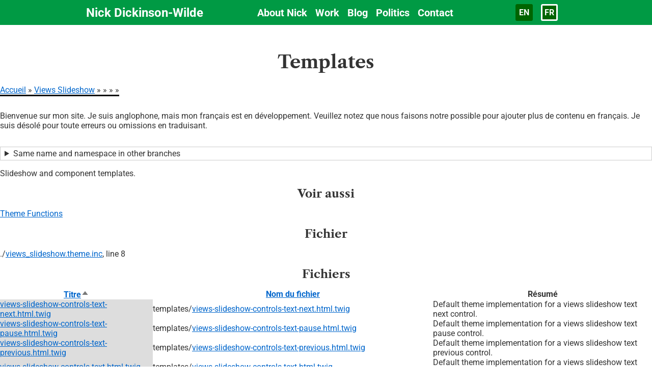

--- FILE ---
content_type: text/html; charset=UTF-8
request_url: https://nickdickinsonwilde.ca/fr/work/drupal-api/views_slideshow/views_slideshow.theme.inc/group/vss_templates/5.0.x
body_size: 4542
content:
<!DOCTYPE html>
<html lang="fr" dir="ltr" prefix="og: https://ogp.me/ns#">
  <head>
    <meta charset="utf-8" />
<script>var _paq = _paq || [];(function(){var u=(("https:" == document.location.protocol) ? "https://stats.nickdickinsonwilde.ca/" : "http://stats.nickdickinsonwilde.ca/");_paq.push(["setSiteId", "2"]);_paq.push(["setTrackerUrl", u+"matomo.php"]);_paq.push(["setDoNotTrack", 1]);if (!window.matomo_search_results_active) {_paq.push(["trackPageView"]);}_paq.push(["setIgnoreClasses", ["no-tracking","colorbox"]]);_paq.push(["enableLinkTracking"]);var d=document,g=d.createElement("script"),s=d.getElementsByTagName("script")[0];g.type="text/javascript";g.defer=true;g.async=true;g.src="/sites/default/files/matomo/matomo.js?0";s.parentNode.insertBefore(g,s);})();</script>
<meta name="geo.region" content="CA-BC" />
<link rel="canonical" href="https://nickdickinsonwilde.ca/fr/work/drupal-api/views_slideshow/views_slideshow.theme.inc/group/vss_templates/5.0.x" />
<meta name="generator" content="Drupal 9" />
<meta property="og:site_name" content="Nick Dickinson-Wilde" />
<meta property="og:type" content="website" />
<meta property="og:url" content="https://nickdickinsonwilde.ca/fr/work/drupal-api/views_slideshow/views_slideshow.theme.inc/group/vss_templates/5.0.x" />
<meta property="og:title" content="" />
<meta property="og:country_name" content="Canada" />
<meta name="Generator" content="Drupal 11 (https://www.drupal.org)" />
<meta name="MobileOptimized" content="width" />
<meta name="HandheldFriendly" content="true" />
<meta name="viewport" content="width=device-width, initial-scale=1.0" />
<link rel="search" title="Nick Dickinson-Wilde - Drupal Development" type="application/opensearchdescription+xml" href="https://nickdickinsonwilde.ca/fr/work/drupal-api/opensearch" />
<link rel="icon" href="/core/misc/favicon.ico" type="image/vnd.microsoft.icon" />

    <title>| Nick Dickinson-Wilde</title>
    <link rel="stylesheet" media="all" href="/sites/default/files/google-webfonts-helper/libre_caslon/libre_caslon.css?t91fyb" />
<link rel="stylesheet" media="all" href="/sites/default/files/google-webfonts-helper/roboto/roboto.css?t91fyb" />
<link rel="stylesheet" media="all" href="/themes/contrib/stable/css/core/components/progress.module.css?t91fyb" />
<link rel="stylesheet" media="all" href="/themes/contrib/stable/css/core/components/ajax-progress.module.css?t91fyb" />
<link rel="stylesheet" media="all" href="/core/misc/components/tablesort.module.css?t91fyb" />
<link rel="stylesheet" media="all" href="/themes/contrib/stable/css/system/components/align.module.css?t91fyb" />
<link rel="stylesheet" media="all" href="/themes/contrib/stable/css/system/components/container-inline.module.css?t91fyb" />
<link rel="stylesheet" media="all" href="/themes/contrib/stable/css/system/components/clearfix.module.css?t91fyb" />
<link rel="stylesheet" media="all" href="/themes/contrib/stable/css/system/components/hidden.module.css?t91fyb" />
<link rel="stylesheet" media="all" href="/themes/contrib/stable/css/system/components/js.module.css?t91fyb" />
<link rel="stylesheet" media="all" href="/themes/contrib/stable/css/views/views.module.css?t91fyb" />
<link rel="stylesheet" media="all" href="/modules/contrib/api/css/api.css?t91fyb" />
<link rel="stylesheet" media="all" href="/modules/contrib/social_link_field/css/social-link-field-font-awesome-formatter.css?t91fyb" />
<link rel="stylesheet" media="all" href="/themes/contrib/stable/css/core/assets/vendor/normalize-css/normalize.css?t91fyb" />
<link rel="stylesheet" media="all" href="/themes/contrib/stable/css/core/normalize-fixes.css?t91fyb" />
<link rel="stylesheet" media="all" href="/themes/custom/nick/css/base.css?t91fyb" />
<link rel="stylesheet" media="all" href="/themes/contrib/classy/css/components/action-links.css?t91fyb" />
<link rel="stylesheet" media="all" href="/themes/contrib/classy/css/components/breadcrumb.css?t91fyb" />
<link rel="stylesheet" media="all" href="/themes/contrib/classy/css/components/button.css?t91fyb" />
<link rel="stylesheet" media="all" href="/themes/contrib/classy/css/components/collapse-processed.css?t91fyb" />
<link rel="stylesheet" media="all" href="/themes/contrib/classy/css/components/container-inline.css?t91fyb" />
<link rel="stylesheet" media="all" href="/themes/contrib/classy/css/components/details.css?t91fyb" />
<link rel="stylesheet" media="all" href="/themes/contrib/classy/css/components/exposed-filters.css?t91fyb" />
<link rel="stylesheet" media="all" href="/themes/contrib/classy/css/components/field.css?t91fyb" />
<link rel="stylesheet" media="all" href="/themes/contrib/classy/css/components/form.css?t91fyb" />
<link rel="stylesheet" media="all" href="/themes/contrib/classy/css/components/icons.css?t91fyb" />
<link rel="stylesheet" media="all" href="/themes/contrib/classy/css/components/inline-form.css?t91fyb" />
<link rel="stylesheet" media="all" href="/themes/contrib/classy/css/components/item-list.css?t91fyb" />
<link rel="stylesheet" media="all" href="/themes/contrib/classy/css/components/link.css?t91fyb" />
<link rel="stylesheet" media="all" href="/themes/contrib/classy/css/components/links.css?t91fyb" />
<link rel="stylesheet" media="all" href="/themes/contrib/classy/css/components/menu.css?t91fyb" />
<link rel="stylesheet" media="all" href="/themes/contrib/classy/css/components/more-link.css?t91fyb" />
<link rel="stylesheet" media="all" href="/themes/contrib/classy/css/components/pager.css?t91fyb" />
<link rel="stylesheet" media="all" href="/themes/contrib/classy/css/components/tabledrag.css?t91fyb" />
<link rel="stylesheet" media="all" href="/themes/contrib/classy/css/components/tableselect.css?t91fyb" />
<link rel="stylesheet" media="all" href="/themes/contrib/classy/css/components/tablesort.css?t91fyb" />
<link rel="stylesheet" media="all" href="/themes/contrib/classy/css/components/tabs.css?t91fyb" />
<link rel="stylesheet" media="all" href="/themes/contrib/classy/css/components/textarea.css?t91fyb" />
<link rel="stylesheet" media="all" href="/themes/contrib/classy/css/components/ui-dialog.css?t91fyb" />
<link rel="stylesheet" media="all" href="/themes/contrib/classy/css/components/messages.css?t91fyb" />
<link rel="stylesheet" media="all" href="/themes/contrib/classy/css/components/progress.css?t91fyb" />
<link rel="stylesheet" media="all" href="/themes/custom/nick/css/components/form.css?t91fyb" />
<link rel="stylesheet" media="all" href="/themes/custom/nick/css/components/node.css?t91fyb" />
<link rel="stylesheet" media="all" href="/libraries/font-awesome/css/all.min.css?t91fyb" />
<link rel="stylesheet" media="all" href="/libraries/font-awesome/css/v4-shims.min.css?t91fyb" />
<link rel="stylesheet" media="print" href="/themes/custom/nick/css/print.css?t91fyb" />

    
  </head>
  <body class="path-api">
        <a href="#main-content" class="visually-hidden focusable skip-link">
      Aller au contenu principal
    </a>
    
      <div class="dialog-off-canvas-main-canvas" data-off-canvas-main-canvas>
    <div class="layout-container">

  <header role="banner">
      <div class="region region-header">
    <div id="block-nick-branding" class="block block-system block-system-branding-block">
  
    
          <div class="site-name">
      <a href="/fr" rel="home">Nick Dickinson-Wilde</a>
    </div>
      <i class="fa fa-bars"></i>
</div>
<nav role="navigation" aria-labelledby="block-nick-main-menu-menu" id="block-nick-main-menu" class="block block-menu navigation menu--main">
            
  <h2 class="visually-hidden" id="block-nick-main-menu-menu">Main navigation</h2>
  

        
                <ul class="menu menu--level-1">
                    <li class="menu-item">
        <a href="/fr/%C3%A0%20propos" data-drupal-link-system-path="node/3">About Nick</a>
              </li>
                <li class="menu-item menu-item--collapsed">
        <a href="/fr/travail" data-drupal-link-system-path="node/38">Work</a>
              </li>
                <li class="menu-item">
        <a href="/fr/node/35" data-drupal-link-system-path="node/35">Blog</a>
              </li>
                <li class="menu-item menu-item--collapsed">
        <a href="/fr/node/66" data-drupal-link-system-path="node/66">Politics</a>
              </li>
                <li class="menu-item">
        <a href="/fr/node/34" data-drupal-link-system-path="node/34">Contact</a>
              </li>
        </ul>
  


  </nav>
<nav role="navigation" aria-labelledby="block-language-menu" id="block-language" class="block block-menu navigation menu--language">
            
  <h2 class="visually-hidden" id="block-language-menu">Langue</h2>
  

        
                <ul class="menu menu--level-1">
                    <li class="menu-item">
        <a href="/en/work/drupal-api/views_slideshow/views_slideshow.theme.inc/group/vss_templates/5.0.x" hreflang="en" data-drupal-link-system-path="api/views_slideshow/views_slideshow.theme.inc/group/vss_templates/5.0.x">EN</a>
              </li>
                <li class="menu-item">
        <span>FR</span>
              </li>
        </ul>
  


  </nav>

  </div>

  </header>

  
  

    <div class="region region-breadcrumb">
    <div id="block-nick-page-title" class="block block-core block-page-title-block">
  
    
      
  <h1 class="page-title">Templates</h1>


  </div>
<div data-drupal-messages-fallback class="hidden"></div>
<div id="block-nick-breadcrumbs" class="block block-system block-system-breadcrumb-block">
  
    
        <nav class="breadcrumb" role="navigation" aria-labelledby="system-breadcrumb">
    <h2 id="system-breadcrumb" class="visually-hidden">Fil d'Ariane</h2>
    <ol>
          <li>
                  <a href="/fr">Accueil</a>
              </li>
          <li>
                  <a href="/fr/work/drupal-api/views_slideshow">Views Slideshow</a>
              </li>
          <li>
                  <a href="/fr/work/drupal-api/views_slideshow/views_slideshow.theme.inc"></a>
              </li>
          <li>
                  <a href="/fr/work/drupal-api/views_slideshow/views_slideshow.theme.inc/group"></a>
              </li>
          <li>
                  <a href="/fr/work/drupal-api/views_slideshow/views_slideshow.theme.inc/group/vss_templates"></a>
              </li>
          <li>
                  
              </li>
        </ol>
  </nav>

  </div>
<div id="block-francais" class="block block-block-content block-block-content48bf1991-b668-4917-bddb-b324d40a8621">
  
    
      
            <div class="clearfix text-formatted field field--name-body field--type-text-with-summary field--label-hidden field__item"><p><span>Bienvenue sur mon site. Je suis anglophone, mais mon français est en développement. Veuillez notez que nous faisons notre possible pour ajouter plus de contenu en français. Je suis désolé pour toute erreurs ou omissions en traduisant.</span></p></div>
      
  </div>

  </div>


  

  

  <main role="main">
    <a id="main-content" tabindex="-1"></a>
    <div class="layout-content">
        <div class="region region-content">
    <div id="block-nick-content" class="block block-system block-system-main-block">
  
    
        <details class="api-alternatives"><summary>Same name and namespace in other branches</summary><ol class="api-alternatives"><li><a href="/fr/work/drupal-api/views_slideshow/theme%21views_slideshow.theme.inc/group/vss_templates/7.x-3.x">7.x-3.x theme/views_slideshow.theme.inc</a> \vss_templates</li><li><a href="/fr/work/drupal-api/views_slideshow/views_slideshow.theme.inc/group/vss_templates/8.x-4.x">8.x-4.x views_slideshow.theme.inc</a> \vss_templates</li></ol></details>

  <p>
Slideshow and component templates.</p>

  

  <h3>Voir aussi</h3>
  <p>
<a href="/fr/work/drupal-api/views_slideshow/views_slideshow.theme.inc/group/vss_theme/5.0.x" title="Theme processing and display generation." class="local">Theme Functions</a></p>



  <h3>Fichier</h3>
  <p class="api-defined">
<dl>
  <dt>
              ./<wbr /><a href="/fr/work/drupal-api/views_slideshow/views_slideshow.theme.inc/5.0.x">views_slideshow.theme.inc</a>, line 8
    
   </dt>
</dl>
</p>


<h3>Fichiers</h3><div class="views-element-container"><div class="view view-api-references view-id-api_references view-display-id-block_items_in_group js-view-dom-id-18779a88bbf05a7193dcd0a7779fed7db2fb064a2442e03f4f478e0758eab5c1">
  
    
      
      <div class="view-content">
      <table class="views-table views-view-table cols-3">
        <thead>
      <tr>
                                                  <th id="view-title-table-column" aria-sort="ascending" class="views-field views-field-title is-active" scope="col"><a href="?order=title&amp;sort=desc" title="trier par Titre" rel="nofollow">Titre<span class="tablesort tablesort--desc">
  <span class="visually-hidden">
    Trier par ordre décroissant
      </span>
</span>
</a></th>
                                                  <th id="view-file-name-table-column" class="views-field views-field-file-name" scope="col"><a href="?order=file_name&amp;sort=asc" title="trier par Nom du fichier" rel="nofollow">Nom du fichier</a></th>
                                                  <th id="view-summary-table-column" class="views-field views-field-summary" scope="col">Résumé</th>
              </tr>
    </thead>
    <tbody>
          <tr>
                                                                                        <td headers="view-title-table-column" class="views-field views-field-title is-active"><a href="/fr/work/drupal-api/views_slideshow/templates%21views-slideshow-controls-text-next.html.twig/5.0.x">views-slideshow-controls-text-next.html.twig</a>          </td>
                                                                                        <td headers="view-file-name-table-column" class="views-field views-field-file-name">templates/<wbr /><a href="/fr/work/drupal-api/views_slideshow/templates%21views-slideshow-controls-text-next.html.twig/5.0.x">views-slideshow-controls-text-next.html.twig</a>          </td>
                                                                                        <td headers="view-summary-table-column" class="views-field views-field-summary">Default theme implementation for a views slideshow text next control.          </td>
              </tr>
          <tr>
                                                                                        <td headers="view-title-table-column" class="views-field views-field-title is-active"><a href="/fr/work/drupal-api/views_slideshow/templates%21views-slideshow-controls-text-pause.html.twig/5.0.x">views-slideshow-controls-text-pause.html.twig</a>          </td>
                                                                                        <td headers="view-file-name-table-column" class="views-field views-field-file-name">templates/<wbr /><a href="/fr/work/drupal-api/views_slideshow/templates%21views-slideshow-controls-text-pause.html.twig/5.0.x">views-slideshow-controls-text-pause.html.twig</a>          </td>
                                                                                        <td headers="view-summary-table-column" class="views-field views-field-summary">Default theme implementation for a views slideshow text pause control.          </td>
              </tr>
          <tr>
                                                                                        <td headers="view-title-table-column" class="views-field views-field-title is-active"><a href="/fr/work/drupal-api/views_slideshow/templates%21views-slideshow-controls-text-previous.html.twig/5.0.x">views-slideshow-controls-text-previous.html.twig</a>          </td>
                                                                                        <td headers="view-file-name-table-column" class="views-field views-field-file-name">templates/<wbr /><a href="/fr/work/drupal-api/views_slideshow/templates%21views-slideshow-controls-text-previous.html.twig/5.0.x">views-slideshow-controls-text-previous.html.twig</a>          </td>
                                                                                        <td headers="view-summary-table-column" class="views-field views-field-summary">Default theme implementation for a views slideshow text previous control.          </td>
              </tr>
          <tr>
                                                                                        <td headers="view-title-table-column" class="views-field views-field-title is-active"><a href="/fr/work/drupal-api/views_slideshow/templates%21views-slideshow-controls-text.html.twig/5.0.x">views-slideshow-controls-text.html.twig</a>          </td>
                                                                                        <td headers="view-file-name-table-column" class="views-field views-field-file-name">templates/<wbr /><a href="/fr/work/drupal-api/views_slideshow/templates%21views-slideshow-controls-text.html.twig/5.0.x">views-slideshow-controls-text.html.twig</a>          </td>
                                                                                        <td headers="view-summary-table-column" class="views-field views-field-summary">Default theme implementation for a views slideshow text controls.          </td>
              </tr>
          <tr>
                                                                                        <td headers="view-title-table-column" class="views-field views-field-title is-active"><a href="/fr/work/drupal-api/views_slideshow/templates%21views-slideshow-controls-widget.html.twig/5.0.x">views-slideshow-controls-widget.html.twig</a>          </td>
                                                                                        <td headers="view-file-name-table-column" class="views-field views-field-file-name">templates/<wbr /><a href="/fr/work/drupal-api/views_slideshow/templates%21views-slideshow-controls-widget.html.twig/5.0.x">views-slideshow-controls-widget.html.twig</a>          </td>
                                                                                        <td headers="view-summary-table-column" class="views-field views-field-summary">Default theme implementation for a views slideshow controls.          </td>
              </tr>
          <tr>
                                                                                        <td headers="view-title-table-column" class="views-field views-field-title is-active"><a href="/fr/work/drupal-api/views_slideshow/modules%21views_slideshow_cycle%21templates%21views-slideshow-cycle-main-frame-row-item.html.twig/5.0.x">views-slideshow-cycle-main-frame-row-item.html.twig</a>          </td>
                                                                                        <td headers="view-file-name-table-column" class="views-field views-field-file-name">modules/<wbr />views_slideshow_cycle/<wbr />templates/<wbr /><a href="/fr/work/drupal-api/views_slideshow/modules%21views_slideshow_cycle%21templates%21views-slideshow-cycle-main-frame-row-item.html.twig/5.0.x">views-slideshow-cycle-main-frame-row-item.html.twig</a>          </td>
                                                                                        <td headers="view-summary-table-column" class="views-field views-field-summary">Default theme implementation for an item on a views slideshow cycle slide.          </td>
              </tr>
          <tr>
                                                                                        <td headers="view-title-table-column" class="views-field views-field-title is-active"><a href="/fr/work/drupal-api/views_slideshow/modules%21views_slideshow_cycle%21templates%21views-slideshow-cycle-main-frame-row.html.twig/5.0.x">views-slideshow-cycle-main-frame-row.html.twig</a>          </td>
                                                                                        <td headers="view-file-name-table-column" class="views-field views-field-file-name">modules/<wbr />views_slideshow_cycle/<wbr />templates/<wbr /><a href="/fr/work/drupal-api/views_slideshow/modules%21views_slideshow_cycle%21templates%21views-slideshow-cycle-main-frame-row.html.twig/5.0.x">views-slideshow-cycle-main-frame-row.html.twig</a>          </td>
                                                                                        <td headers="view-summary-table-column" class="views-field views-field-summary">Default theme implementation for an individual views slideshow cycle slide.          </td>
              </tr>
          <tr>
                                                                                        <td headers="view-title-table-column" class="views-field views-field-title is-active"><a href="/fr/work/drupal-api/views_slideshow/modules%21views_slideshow_cycle%21templates%21views-slideshow-cycle-main-frame.html.twig/5.0.x">views-slideshow-cycle-main-frame.html.twig</a>          </td>
                                                                                        <td headers="view-file-name-table-column" class="views-field views-field-file-name">modules/<wbr />views_slideshow_cycle/<wbr />templates/<wbr /><a href="/fr/work/drupal-api/views_slideshow/modules%21views_slideshow_cycle%21templates%21views-slideshow-cycle-main-frame.html.twig/5.0.x">views-slideshow-cycle-main-frame.html.twig</a>          </td>
                                                                                        <td headers="view-summary-table-column" class="views-field views-field-summary">Default theme implementation for an views slideshow cycle main frame.          </td>
              </tr>
          <tr>
                                                                                        <td headers="view-title-table-column" class="views-field views-field-title is-active"><a href="/fr/work/drupal-api/views_slideshow/modules%21views_slideshow_cycle%21templates%21views-slideshow-cycle.html.twig/5.0.x">views-slideshow-cycle.html.twig</a>          </td>
                                                                                        <td headers="view-file-name-table-column" class="views-field views-field-file-name">modules/<wbr />views_slideshow_cycle/<wbr />templates/<wbr /><a href="/fr/work/drupal-api/views_slideshow/modules%21views_slideshow_cycle%21templates%21views-slideshow-cycle.html.twig/5.0.x">views-slideshow-cycle.html.twig</a>          </td>
                                                                                        <td headers="view-summary-table-column" class="views-field views-field-summary">Default theme implementation for a views slideshow with cycle main plugin.          </td>
              </tr>
          <tr>
                                                                                        <td headers="view-title-table-column" class="views-field views-field-title is-active"><a href="/fr/work/drupal-api/views_slideshow/templates%21views-slideshow-main-section.html.twig/5.0.x">views-slideshow-main-section.html.twig</a>          </td>
                                                                                        <td headers="view-file-name-table-column" class="views-field views-field-file-name">templates/<wbr /><a href="/fr/work/drupal-api/views_slideshow/templates%21views-slideshow-main-section.html.twig/5.0.x">views-slideshow-main-section.html.twig</a>          </td>
                                                                                        <td headers="view-summary-table-column" class="views-field views-field-summary">Default theme implementation for a views slideshow pager item.          </td>
              </tr>
          <tr>
                                                                                        <td headers="view-title-table-column" class="views-field views-field-title is-active"><a href="/fr/work/drupal-api/views_slideshow/templates%21views-slideshow-pager-bullets.html.twig/5.0.x">views-slideshow-pager-bullets.html.twig</a>          </td>
                                                                                        <td headers="view-file-name-table-column" class="views-field views-field-file-name">templates/<wbr /><a href="/fr/work/drupal-api/views_slideshow/templates%21views-slideshow-pager-bullets.html.twig/5.0.x">views-slideshow-pager-bullets.html.twig</a>          </td>
                                                                                        <td headers="view-summary-table-column" class="views-field views-field-summary">Default theme implementation for a views slideshow bullets pager.          </td>
              </tr>
          <tr>
                                                                                        <td headers="view-title-table-column" class="views-field views-field-title is-active"><a href="/fr/work/drupal-api/views_slideshow/templates%21views-slideshow-pager-field-field.html.twig/5.0.x">views-slideshow-pager-field-field.html.twig</a>          </td>
                                                                                        <td headers="view-file-name-table-column" class="views-field views-field-file-name">templates/<wbr /><a href="/fr/work/drupal-api/views_slideshow/templates%21views-slideshow-pager-field-field.html.twig/5.0.x">views-slideshow-pager-field-field.html.twig</a>          </td>
                                                                                        <td headers="view-summary-table-column" class="views-field views-field-summary">Default theme implementation for a views slideshow pager field field data.          </td>
              </tr>
          <tr>
                                                                                        <td headers="view-title-table-column" class="views-field views-field-title is-active"><a href="/fr/work/drupal-api/views_slideshow/templates%21views-slideshow-pager-field-item.html.twig/5.0.x">views-slideshow-pager-field-item.html.twig</a>          </td>
                                                                                        <td headers="view-file-name-table-column" class="views-field views-field-file-name">templates/<wbr /><a href="/fr/work/drupal-api/views_slideshow/templates%21views-slideshow-pager-field-item.html.twig/5.0.x">views-slideshow-pager-field-item.html.twig</a>          </td>
                                                                                        <td headers="view-summary-table-column" class="views-field views-field-summary">Default theme implementation for a views slideshow pager item.          </td>
              </tr>
          <tr>
                                                                                        <td headers="view-title-table-column" class="views-field views-field-title is-active"><a href="/fr/work/drupal-api/views_slideshow/templates%21views-slideshow-pager-fields.html.twig/5.0.x">views-slideshow-pager-fields.html.twig</a>          </td>
                                                                                        <td headers="view-file-name-table-column" class="views-field views-field-file-name">templates/<wbr /><a href="/fr/work/drupal-api/views_slideshow/templates%21views-slideshow-pager-fields.html.twig/5.0.x">views-slideshow-pager-fields.html.twig</a>          </td>
                                                                                        <td headers="view-summary-table-column" class="views-field views-field-summary">Default theme implementation for a views slideshow pager item.          </td>
              </tr>
          <tr>
                                                                                        <td headers="view-title-table-column" class="views-field views-field-title is-active"><a href="/fr/work/drupal-api/views_slideshow/templates%21views-slideshow-pager-widget.html.twig/5.0.x">views-slideshow-pager-widget.html.twig</a>          </td>
                                                                                        <td headers="view-file-name-table-column" class="views-field views-field-file-name">templates/<wbr /><a href="/fr/work/drupal-api/views_slideshow/templates%21views-slideshow-pager-widget.html.twig/5.0.x">views-slideshow-pager-widget.html.twig</a>          </td>
                                                                                        <td headers="view-summary-table-column" class="views-field views-field-summary">Default theme implementation for a views slideshow pager.          </td>
              </tr>
          <tr>
                                                                                        <td headers="view-title-table-column" class="views-field views-field-title is-active"><a href="/fr/work/drupal-api/views_slideshow/templates%21views-slideshow-slide-counter-widget.html.twig/5.0.x">views-slideshow-slide-counter-widget.html.twig</a>          </td>
                                                                                        <td headers="view-file-name-table-column" class="views-field views-field-file-name">templates/<wbr /><a href="/fr/work/drupal-api/views_slideshow/templates%21views-slideshow-slide-counter-widget.html.twig/5.0.x">views-slideshow-slide-counter-widget.html.twig</a>          </td>
                                                                                        <td headers="view-summary-table-column" class="views-field views-field-summary">Default theme implementation for a views slideshow counter.          </td>
              </tr>
          <tr>
                                                                                        <td headers="view-title-table-column" class="views-field views-field-title is-active"><a href="/fr/work/drupal-api/views_slideshow/templates%21views-slideshow-slide-counter.html.twig/5.0.x">views-slideshow-slide-counter.html.twig</a>          </td>
                                                                                        <td headers="view-file-name-table-column" class="views-field views-field-file-name">templates/<wbr /><a href="/fr/work/drupal-api/views_slideshow/templates%21views-slideshow-slide-counter.html.twig/5.0.x">views-slideshow-slide-counter.html.twig</a>          </td>
                                                                                        <td headers="view-summary-table-column" class="views-field views-field-summary">Default theme implementation for a views slideshow slide counter.          </td>
              </tr>
          <tr>
                                                                                        <td headers="view-title-table-column" class="views-field views-field-title is-active"><a href="/fr/work/drupal-api/views_slideshow/templates%21views-view-slideshow.html.twig/5.0.x">views-view-slideshow.html.twig</a>          </td>
                                                                                        <td headers="view-file-name-table-column" class="views-field views-field-file-name">templates/<wbr /><a href="/fr/work/drupal-api/views_slideshow/templates%21views-view-slideshow.html.twig/5.0.x">views-view-slideshow.html.twig</a>          </td>
                                                                                        <td headers="view-summary-table-column" class="views-field views-field-summary">Default theme implementation for a views slideshow.          </td>
              </tr>
      </tbody>
</table>

    </div>
  
          </div>
</div>


  <section class="field field--name-comments field--type-comment field--label-above comment-wrapper">
  
  

  
</section>


  </div>

  </div>

    </div>
    
    
  </main>

      <footer role="contentinfo">
        <div class="region region-footer">
    <nav role="navigation" aria-labelledby="block-nick-footer-menu" id="block-nick-footer" class="block block-menu navigation menu--footer">
            
  <h2 class="visually-hidden" id="block-nick-footer-menu">Footer menu</h2>
  

        
                <ul class="menu menu--level-1">
                    <li class="menu-item">
        <a href="/fr/node/55" data-drupal-link-system-path="node/55">Privacy Policy</a>
              </li>
        </ul>
  


  </nav>
<nav role="navigation" aria-labelledby="block-nick-useraccountmenu-menu" id="block-nick-useraccountmenu" class="block block-menu navigation menu--account">
            
  <h2 class="visually-hidden" id="block-nick-useraccountmenu-menu">User account menu</h2>
  

        
                <ul class="menu menu--level-1">
                    <li class="menu-item">
        <a href="/fr/login" data-drupal-link-system-path="login">Se connecter</a>
              </li>
        </ul>
  


  </nav>
<div id="block-nick-powered" class="block block-system block-system-powered-by-block">
  
    
      <span>Propulsé par <a href="https://www.drupal.org">Drupal</a></span>
  </div>
<div id="block-nick-socials" class="block block-block-content block-block-content918de3bc-1d97-4858-8243-25305388f480">
  
    
      

<ul  class="social-link-field vertical"><li><a href="https://www.drupal.org/u/nickdickinsonwilde" class="" title="Drupal User Profile" target="_blank"><i class="fa-brands fa-drupal"></i></a></li><li><a href="https://github.com/NickDickinsonWilde" class="" title="GitHub" target="_blank"><i class="fa-brands fa-github"></i></a></li><li><a href="https://www.x.com/NDickinsonWilde" class="" title="X (Twitter)" target="_blank"><i class="fa-brands fa-x-twitter"></i></a></li><li><a href="https://www.linkedin.com/in/nickdickinsonwilde/" class="" title="LinkedIn" target="_blank"><i class="fa-brands fa-linkedin-in"></i></a></li><li><a href="http://www.youtube.com/@test" class="" title="Youtube Channel" target="_blank"><i class="fa-brands fa-youtube"></i></a></li></ul>
  </div>

  </div>

    </footer>
  
</div>
  </div>

    
    <script type="application/json" data-drupal-selector="drupal-settings-json">{"path":{"baseUrl":"\/","pathPrefix":"fr\/","currentPath":"api\/views_slideshow\/views_slideshow.theme.inc\/group\/vss_templates\/5.0.x","currentPathIsAdmin":false,"isFront":false,"currentLanguage":"fr"},"pluralDelimiter":"\u0003","suppressDeprecationErrors":true,"matomo":{"disableCookies":false,"trackColorbox":true,"trackMailto":true},"ajaxPageState":{"libraries":"[base64]","theme":"nick","theme_token":null},"ajaxTrustedUrl":[],"fitvids":{"selectors":".node","custom_vendors":["iframe[src^=\u0022https:\/\/youtu.be\u0022]"],"ignore_selectors":""},"views":{"ajax_path":"\/fr\/views\/ajax","ajaxViews":{"views_dom_id:18779a88bbf05a7193dcd0a7779fed7db2fb064a2442e03f4f478e0758eab5c1":{"view_name":"api_references","view_display_id":"block_items_in_group","view_args":"11\/vss_templates\/file","view_path":"\/api\/views_slideshow\/views_slideshow.theme.inc\/group\/vss_templates\/5.0.x","view_base_path":null,"view_dom_id":"18779a88bbf05a7193dcd0a7779fed7db2fb064a2442e03f4f478e0758eab5c1","pager_element":0},"views_dom_id:032c3b4a24ac8f48d3794a805ce957c14f6f4ebf5bde1f902d79a3e2a7882db4":{"view_name":"api_references","view_display_id":"block_related_topics","view_args":"7098","view_path":"\/api\/views_slideshow\/views_slideshow.theme.inc\/group\/vss_templates\/5.0.x","view_base_path":null,"view_dom_id":"032c3b4a24ac8f48d3794a805ce957c14f6f4ebf5bde1f902d79a3e2a7882db4","pager_element":0}}},"user":{"uid":0,"permissionsHash":"bef55c97e5ba7cd44a8b8a420691776b1cd8d104c0e97ef750b440102c7ac6a4"}}</script>
<script src="/core/assets/vendor/jquery/jquery.min.js?v=4.0.0-rc.1"></script>
<script src="/sites/default/files/js/js_6cpcx08QxnmLVu4HNlsL1yKJ5wedLXu5-_dfjFXO3xk.js?scope=footer&amp;delta=1&amp;language=fr&amp;theme=nick&amp;include=eJxLyywpy0wp1k-D0DpQWj8zL7NEJzexJD83Xx9C6eRlJmfrp-fkJyXm6JRlppYX64NJvcSsxAoA6T8bmQ"></script>

  </body>
</html>


--- FILE ---
content_type: text/css
request_url: https://nickdickinsonwilde.ca/sites/default/files/google-webfonts-helper/libre_caslon/libre_caslon.css?t91fyb
body_size: 104
content:
@font-face {
  font-family: 'Libre Caslon Text';
  font-style: italic;
  font-weight: 400;
  font-display: swap;
    src:     url('/sites/default/files/google-webfonts-helper/libre_caslon/libre-caslon-text-v5-latin-italic.woff2') format('woff2'), /* Super modern browsers */
  url('/sites/default/files/google-webfonts-helper/libre_caslon/libre-caslon-text-v5-latin-italic.woff') format('woff'); /* Modern browswers */
}
@font-face {
  font-family: 'Libre Caslon Text';
  font-style: normal;
  font-weight: 400;
  font-display: swap;
    src:     url('/sites/default/files/google-webfonts-helper/libre_caslon/libre-caslon-text-v5-latin-regular.woff2') format('woff2'), /* Super modern browsers */
  url('/sites/default/files/google-webfonts-helper/libre_caslon/libre-caslon-text-v5-latin-regular.woff') format('woff'); /* Modern browswers */
}
@font-face {
  font-family: 'Libre Caslon Text';
  font-style: normal;
  font-weight: 700;
  font-display: swap;
    src:     url('/sites/default/files/google-webfonts-helper/libre_caslon/libre-caslon-text-v5-latin-700.woff2') format('woff2'), /* Super modern browsers */
  url('/sites/default/files/google-webfonts-helper/libre_caslon/libre-caslon-text-v5-latin-700.woff') format('woff'); /* Modern browswers */
}


--- FILE ---
content_type: text/css
request_url: https://nickdickinsonwilde.ca/sites/default/files/google-webfonts-helper/roboto/roboto.css?t91fyb
body_size: 95
content:
@font-face {
  font-family: 'Roboto';
  font-style: normal;
  font-weight: 700;
  font-display: swap;
    src:     url('/sites/default/files/google-webfonts-helper/roboto/roboto-v50-latin-700.woff2') format('woff2'), /* Super modern browsers */
  url('/sites/default/files/google-webfonts-helper/roboto/roboto-v50-latin-700.woff') format('woff'); /* Modern browswers */
}
@font-face {
  font-family: 'Roboto';
  font-style: italic;
  font-weight: 700;
  font-display: swap;
    src:     url('/sites/default/files/google-webfonts-helper/roboto/roboto-v50-latin-700italic.woff2') format('woff2'), /* Super modern browsers */
  url('/sites/default/files/google-webfonts-helper/roboto/roboto-v50-latin-700italic.woff') format('woff'); /* Modern browswers */
}
@font-face {
  font-family: 'Roboto';
  font-style: italic;
  font-weight: 400;
  font-display: swap;
    src:     url('/sites/default/files/google-webfonts-helper/roboto/roboto-v50-latin-italic.woff2') format('woff2'), /* Super modern browsers */
  url('/sites/default/files/google-webfonts-helper/roboto/roboto-v50-latin-italic.woff') format('woff'); /* Modern browswers */
}
@font-face {
  font-family: 'Roboto';
  font-style: normal;
  font-weight: 400;
  font-display: swap;
    src:     url('/sites/default/files/google-webfonts-helper/roboto/roboto-v50-latin-regular.woff2') format('woff2'), /* Super modern browsers */
  url('/sites/default/files/google-webfonts-helper/roboto/roboto-v50-latin-regular.woff') format('woff'); /* Modern browswers */
}


--- FILE ---
content_type: text/css
request_url: https://nickdickinsonwilde.ca/modules/contrib/api/css/api.css?t91fyb
body_size: 338
content:
/**
 * @file
 * CSS for the API module.
 */

/* PHP code */
.php {
  overflow: auto;
  white-space: pre-wrap;
}
.php .php-comment {
  color: #666;
}
.php .php-function-or-constant {
  color: #00a;
}
.php .php-function-or-constant .local,
.php .php-variable .local {
  color: #00a;
  font-weight: bold;
}
.php .php-function-or-constant .php-manual {
  color: #048;
  font-weight: bold;
}
.php .php-variable {
  color: #330;
}
.php .php-string {
  color: #a00;
}
.php .php-constant {
  color: #a33;
}
.php .php-keyword {
  color: #060;
}

ol.code-lines {
  margin: 0 0 0 20px;
  padding: 0;
}

ol.code-lines li {
  margin: 0 0 0 20px;
  padding: 0 0 0 5px;
}

/* Search form */

form.api-search-form .form-item {
  display: inline;
}

form.api-search-form .api-search-keywords {
  width: 100%;
}

/* Other styles */

.api-defined {
  color: #9d9d93;
  font-size: 0.8333em;
}

.api-inheritance-source {
  float: right;
}

ol.api-alternatives,
ol.api-alternatives li {
  margin: 0;
  padding: 0;
  list-style: none;
}

.api-deprecated {
  background-color: #ffecd8;
}

.git-link-wrapper .git-link {
  padding-left: 22px;
  background-image: url(../images/git-icon.png);
  background-repeat: no-repeat;
  background-position: top left;
  background-size: 18px 18px;
}


--- FILE ---
content_type: text/css
request_url: https://nickdickinsonwilde.ca/themes/custom/nick/css/base.css?t91fyb
body_size: 1241
content:
:root {
  --color--background: #F6F6F6;
  --color--text: #333;
  --color--button: #006400;
  --color--accent: #000;
  --color--disabled: #7F7F7F;
  --font--sans: Roboto, "Helvetica Neue", Helvetica, "Open Sans", Arial, sans-serif;
  --font--serif: "Libre Caslon Text", "Times New Roman", serif;
  --color--link: #0066cc;
  --text-decoration: underline;
}

* {
  max-width: 100%;
  box-sizing: border-box;
  color: var(--color--text);
}

html,
body {
  margin: 0;
  background-color: var(--color-background);
  font-family: var(--font--sans);
  font-size: 16px;
}

a {
  color: var(--color--link);
  -webkit-text-decoration: var(--text-decoration);
          text-decoration: var(--text-decoration);
}

main {
  width: 100%;
}

img {
  height: auto;
}

h1 {
  font-size: 2.2rem;
  text-align: center;
  font-family: var(--font--serif);
}

h2 {
  font-size: 1.7rem;
  text-align: center;
  font-family: var(--font--serif);
}

h3, h4, h5, h6 {
  font-size: 1.4rem;
  font-family: var(--font--serif);
  text-align: center;
  margin-bottom: 1rem;
  margin-top: 0;
}

.layout-container {
  position: relative;
  margin-top: calc(100px + var(--admin-toolbar-top-bar-height, 0px));
}
.layout-container .region-header {
  --color--link: white;
  --color--text: white;
  --text-decoration: none;
  display: flex;
  justify-content: space-around;
  background: #009A44;
  flex-wrap: wrap;
  align-items: center;
  padding: 0 10%;
  position: fixed;
  left: 0;
  width: 100%;
  top: var(--admin-toolbar-top-bar-height, 0);
  z-index: 475;
}
.layout-container > footer {
  background: #333;
  --color--link: white;
  --color--text: white;
  --text-decoration: none;
  display: flex;
  padding: 1rem 0;
  justify-content: center;
  flex-wrap: wrap;
}
.layout-container > footer a {
  font-weight: bold;
}
.layout-container > footer > * {
  padding: 0 1rem;
  display: flex;
  justify-content: center;
  align-items: center;
  flex-wrap: wrap;
}
@media (max-width: 600px) {
  .layout-container > footer > * {
    padding: 0 0.5rem;
  }
}
.layout-container > footer .block {
  margin: 0.5em;
}

#block-mainnavigation {
  width: 100%;
  margin-top: -0.5em;
}

.block-system-branding-block .site-name {
  margin: 0;
  font-weight: bold;
  font-size: 1.5rem;
}

.block-page-title-block {
  padding: 0 2em;
}
.block-page-title-block.banner-image {
  position: relative;
}
.block-page-title-block.banner-image img {
  width: 100%;
  max-width: 1800px;
  display: block;
  margin: auto;
}
.block-page-title-block.banner-image h1 {
  position: absolute;
  z-index: 16;
  width: calc(100% - 4rem);
  top: 40%;
}
.block-page-title-block.banner-image h1 span {
  background: radial-gradient(ellipse closest-side, rgba(255, 255, 255, 0.9) 0%, rgba(255, 255, 255, 0.85) calc(100% - 3rem), rgba(255, 255, 255, 0) calc(100% - 1rem));
  padding: 2rem 4rem;
  border-radius: 1rem;
}

.paragraph--type--media {
  text-align: center;
}

ul.social-link-field,
ul.menu {
  padding: 0;
  margin: 0.5em;
  display: flex;
  justify-content: center;
}
ul.social-link-field li,
ul.menu li {
  list-style: none;
  margin: 0 0.5rem;
  font-weight: bold;
  font-size: 1.25rem;
  text-align: center;
  padding: 0;
}
ul.social-link-field .menu-item--active-trail a,
ul.social-link-field .menu-item--active-trail .is-active a,
ul.menu .menu-item--active-trail a,
ul.menu .menu-item--active-trail .is-active a {
  box-shadow: 0 2px #333;
}

#block-language {
  justify-self: end;
}
#block-language a, #block-language span {
  padding: 0.25em;
  display: block;
  border: 3px solid darkgreen;
  border-radius: 0.2em;
  background-color: darkgreen;
  font-size: 1rem;
}
#block-language span {
  border-color: white;
}

#block-nick-breadcrumbs {
  width: 1400px;
  margin: 0 auto !important;
}
#block-nick-breadcrumbs ol {
  margin-bottom: 0.5em;
}
#block-nick-breadcrumbs ol li {
  border-bottom: 3px solid var(--color--accent);
}

ul.footnotes,
.at-a-glance {
  width: 1400px;
  margin: 0 auto !important;
  padding: 0 1rem;
}

.views-view-responsive-grid {
  --views-responsive-grid--cell-min-width: 200px !important;
}

.block-system-branding-block i {
  display: none;
}

.media-links {
  display: flex;
  align-items: center;
  margin: 0.5em 0;
}
.media-links a {
  --color--link: white;
  display: inline-block;
  padding: 0.2rem 0.5rem 0.3rem;
  background: var(--color--button);
  border-radius: 1rem;
  text-decoration: none;
  margin: 0.25rem;
  border: 5px solid var(--color--button);
}
.media-links a:hover {
  border: 5px solid var(--color--accent);
}
.media-links {
  text-align: center;
  justify-content: center;
}

@media (max-width: 600px) {
  .menu--main {
    width: 100%;
    display: none;
  }
  .menu--main ul.menu {
    flex-direction: column;
    width: 100%;
    margin: 0;
    text-align: center;
  }
  .menu--language {
    display: none;
  }
  .block-system-branding-block {
    padding: 0.5em;
    width: 100%;
    text-align: center;
    display: flex;
    justify-content: space-between;
  }
  .block-system-branding-block .site-name {
    font-size: 1.3rem;
  }
  .block-system-branding-block i {
    font-size: 2rem;
    display: block;
    cursor: pointer;
  }
}


--- FILE ---
content_type: text/css
request_url: https://nickdickinsonwilde.ca/themes/custom/nick/css/components/form.css?t91fyb
body_size: 376
content:
:root {
  --color--background: #F6F6F6;
  --color--text: #333;
  --color--button: #006400;
  --color--accent: #000;
  --color--disabled: #7F7F7F;
  --font--sans: Roboto, "Helvetica Neue", Helvetica, "Open Sans", Arial, sans-serif;
  --font--serif: "Libre Caslon Text", "Times New Roman", serif;
  --color--link: #0066cc;
  --text-decoration: underline;
}

form {
  width: 1400px;
  margin: 0 auto !important;
  padding: 1rem;
}
form fieldset {
  min-width: 0;
  width: 100%;
}
form .form-item.form-disabled {
  color: var(--color--disabled);
}
form .form-item.form-disabled label {
  cursor: auto;
}
form .form-item:not(.form-wrapper) {
  display: flex;
  flex-wrap: wrap;
}
form .form-item:not(.form-wrapper) > label {
  width: 150px;
  flex-grow: 1;
  font-weight: 600;
  cursor: pointer;
}
form .form-item:not(.form-wrapper) > input:not([type=checkbox]),
form .form-item:not(.form-wrapper) > select {
  width: 250px;
  flex-grow: 3;
}
form .form-item:not(.form-wrapper) > select {
  cursor: pointer;
}
form .form-item:not(.form-wrapper) > .form-textarea-wrapper,
form .form-item:not(.form-wrapper) > .form-managed-file {
  width: 100%;
}
form .form-item:not(.form-wrapper) > input[type=checkbox] {
  margin-right: 0.5rem;
}
form .form-item:not(.form-wrapper) > .description {
  width: 100%;
}

footer .contextual {
  display: none;
}

/*# sourceMappingURL=form.css.map */


--- FILE ---
content_type: text/css
request_url: https://nickdickinsonwilde.ca/themes/custom/nick/css/components/node.css?t91fyb
body_size: 618
content:
:root {
  --color--background: #F6F6F6;
  --color--text: #333;
  --color--button: #006400;
  --color--accent: #000;
  --color--disabled: #7F7F7F;
  --font--sans: Roboto, "Helvetica Neue", Helvetica, "Open Sans", Arial, sans-serif;
  --font--serif: "Libre Caslon Text", "Times New Roman", serif;
  --color--link: #0066cc;
  --text-decoration: underline;
}

.paragraph {
  padding: 0.25em;
}

.paragraph.paragraph--type--layout {
  padding: 0;
  margin: 0.5em 0;
}

.paragraph--type--page-contents li {
  list-style: none;
}
.paragraph--type--page-contents .h3 {
  margin-left: 1rem;
}
.paragraph--type--page-contents .h4 {
  margin-left: 2rem;
}

.layout {
  width: 1400px;
  margin: 0 auto !important;
}

.paragraph--type--listing {
  width: 1400px;
  margin: 0 auto !important;
}

.field--name-field-section-title {
  margin: 0.5em 0 1em;
}

.node--view-mode-teaser {
  width: 400px;
  margin: auto;
  padding: 1em;
  border-radius: 0.5em;
  background: rgba(9, 9, 9, 0.025);
  height: 100%;
}
.node--view-mode-teaser .field--name-field-media-image {
  text-align: center;
}

.layout__region {
  overflow: hidden;
  width: 100%;
}

.layout--twocol-section--25-75 .layout__region {
  flex-grow: 1 !important;
}
.layout--twocol-section--25-75 .layout__region.layout__region--first {
  min-width: 200px;
}

.layout--twocol > .layout__region--first,
.layout--twocol > .layout__region--second,
.layout--twocol-section.layout--twocol-section--50-50 > .layout__region--first,
.layout--twocol-section.layout--twocol-section--50-50 > .layout__region--second {
  flex-grow: 1 !important;
}

.field--name-field-language,
.field--name-field-topic,
.field--name-field-tags {
  display: flex;
  align-items: center;
  margin: 0.5em 0;
}
.field--name-field-language a,
.field--name-field-topic a,
.field--name-field-tags a {
  --color--link: white;
  display: inline-block;
  padding: 0.2rem 0.5rem 0.3rem;
  background: var(--color--button);
  border-radius: 1rem;
  text-decoration: none;
  margin: 0.25rem;
  border: 5px solid var(--color--button);
}
.field--name-field-language a:hover,
.field--name-field-topic a:hover,
.field--name-field-tags a:hover {
  border: 5px solid var(--color--accent);
}

.node__links {
  width: 1400px;
  margin: 0 auto !important;
}

.field--name-comment {
  width: 1400px;
  margin: 0 auto !important;
  margin-bottom: 1rem;
}

.paragraph--type--button .field--name-field-link {
  display: flex;
  align-items: center;
  margin: 0.5em 0;
}
.paragraph--type--button .field--name-field-link a {
  --color--link: white;
  display: inline-block;
  padding: 0.2rem 0.5rem 0.3rem;
  background: var(--color--button);
  border-radius: 1rem;
  text-decoration: none;
  margin: 0.25rem;
  border: 5px solid var(--color--button);
}
.paragraph--type--button .field--name-field-link a:hover {
  border: 5px solid var(--color--accent);
}
.paragraph--type--button .field--name-field-link {
  justify-content: center;
}

/*# sourceMappingURL=node.css.map */
